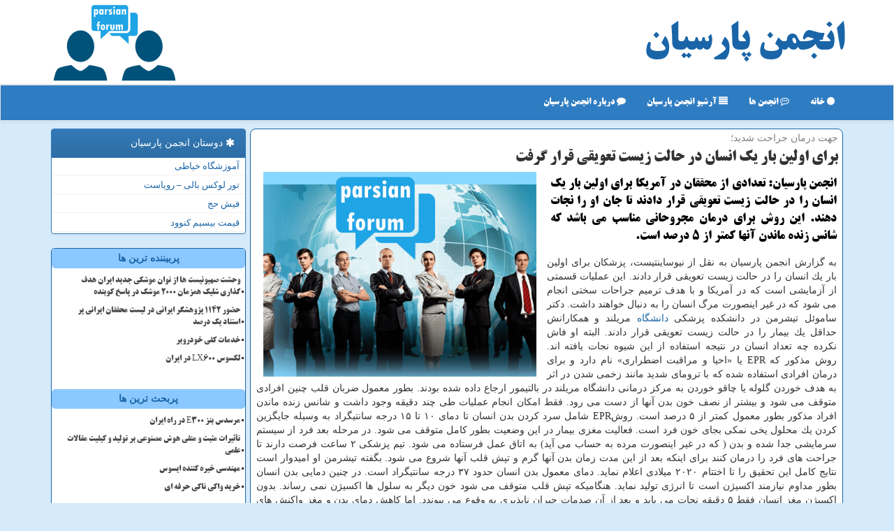

--- FILE ---
content_type: text/html; charset=utf-8
request_url: https://www.parsianforum.ir/news57262/%D8%A8%D8%B1%D8%A7%DB%8C-%D8%A7%D9%88%D9%84%DB%8C%D9%86-%D8%A8%D8%A7%D8%B1-%DB%8C%D9%83-%D8%A7%D9%86%D8%B3%D8%A7%D9%86-%D8%AF%D8%B1-%D8%AD%D8%A7%D9%84%D8%AA-%D8%B2%DB%8C%D8%B3%D8%AA-%D8%AA%D8%B9%D9%88%DB%8C%D9%82%DB%8C-%D9%82%D8%B1%D8%A7%D8%B1-%DA%AF%D8%B1%D9%81%D8%AA
body_size: 17000
content:

<!DOCTYPE html>
<html xmlns="https://www.w3.org/1999/xhtml" dir="rtl" lang="fa">
<head><meta name="viewport" content="width=device-width, initial-scale=1" /><meta charset="utf-8" /><meta http-equiv="X-UA-Compatible" content="IE=edge" /><title>
	برای اولین بار یك انسان در حالت زیست تعویقی قرار گرفت
</title><link href="/css/parsianforum.css" rel="stylesheet" />
<meta property="og:site_name" content="انجمن پارسیان" /><meta name="twitter:site" content="انجمن پارسیان" /><meta property="og:locale" content="fa_IR" /><meta name="twitter:card" content="summary_large_image" /><link rel="shortcut icon" href="/favicon.ico" type="image/x-icon" /><meta name="theme-color" content="#2e7cc2" /><meta name="robots" content="index, follow, max-snippet:-1, max-image-preview:large, max-video-preview:-1" /><link rel="canonical" href="https://www.parsianforum.ir/news57262/برای-اولین-بار-یك-انسان-در-حالت-زیست-تعویقی-قرار-گرفت" /><meta name="twitter:title" content="برای اولین بار یك انسان در حالت زیست تعویقی قرار گرفت" /><meta name="twitter:description" content="انجمن پارسیان: تعدادی از محققان در آمریكا برای اولین بار یك انسان را در حالت زیست تعویقی قرار دادند تا جان او را نجات... : #انجمن_پارسیان , #دانشگاه, #سیستم, #محققان," /><meta name="twitter:image" content="https://www.parsianforum.ir/images/News/9809/None_Big.png" /><meta name="twitter:url" content="https://www.parsianforum.ir/news57262/برای-اولین-بار-یك-انسان-در-حالت-زیست-تعویقی-قرار-گرفت" /><meta property="og:image" content="https://www.parsianforum.ir/images/News/9809/None_Big.png" /><meta property="og:title" content="برای اولین بار یك انسان در حالت زیست تعویقی قرار گرفت" /><meta property="og:description" content="انجمن پارسیان: تعدادی از محققان در آمریكا برای اولین بار یك انسان را در حالت زیست تعویقی قرار دادند تا جان او را نجات دهند. این روش برای درمان مجروحانی مناسب می باشد كه شانس زنده ماندن آنها كمتر از 5 درصد است. : #انجمن_پارسیان , #دانشگاه, #سیستم, #محققان," /><meta property="og:type" content="website" /><meta property="og:url" content="https://www.parsianforum.ir/news57262/برای-اولین-بار-یك-انسان-در-حالت-زیست-تعویقی-قرار-گرفت" /><meta name="description" content="انجمن پارسیان: تعدادی از محققان در آمریكا برای اولین بار یك انسان را در حالت زیست تعویقی قرار دادند تا جان او را نجات دهند. این روش برای درمان مجروحانی مناسب می باشد كه شانس زنده ماندن آنها كمتر از 5 درصد است. | انجمن پارسیان | parsianforum.ir" /><meta name="keywords" content="برای اولین بار یك انسان در حالت زیست تعویقی قرار گرفت, برای, اولین, بار, یك, انسان, حالت, زیست, تعویقی, قرار, گرفت, دانشگاه, سیستم, محققان,, انجمن پارسیان, parsianforum.ir" /></head>
<body>
    <form method="post" action="./برای-اولین-بار-یك-انسان-در-حالت-زیست-تعویقی-قرار-گرفت" id="form1">
<div class="aspNetHidden">
<input type="hidden" name="__EVENTTARGET" id="__EVENTTARGET" value="" />
<input type="hidden" name="__EVENTARGUMENT" id="__EVENTARGUMENT" value="" />

</div>

<script type="text/javascript">
//<![CDATA[
var theForm = document.forms['form1'];
if (!theForm) {
    theForm = document.form1;
}
function __doPostBack(eventTarget, eventArgument) {
    if (!theForm.onsubmit || (theForm.onsubmit() != false)) {
        theForm.__EVENTTARGET.value = eventTarget;
        theForm.__EVENTARGUMENT.value = eventArgument;
        theForm.submit();
    }
}
//]]>
</script>


<script src="/WebResource.axd?d=pynGkmcFUV13He1Qd6_TZPX5unx0yzOtPOYiws_Xz6SNrB7VUvsrUf62BOhvzRwqVub_T3-c4wRaKMBk1NkSBw2&amp;t=638901897720898773" type="text/javascript"></script>


<script src="/ScriptResource.axd?d=D9drwtSJ4hBA6O8UhT6CQoivZxnPiLKyeokYSzSymSV1V8HA8mP-JgbCQ5KVbE9vfhriStIYkKvjRuNRz6JEVFmWn4OIkpD78C79xGxZ2g8JIkSbcg7bkdoDhHdU3DwlIlhGX-R5HJJNGD3daT-nVxCBp5GT56MAu10lD1ER6Rw1&amp;t=32e5dfca" type="text/javascript"></script>
<script type="text/javascript">
//<![CDATA[
if (typeof(Sys) === 'undefined') throw new Error('ASP.NET Ajax client-side framework failed to load.');
//]]>
</script>

<script src="/ScriptResource.axd?d=JnUc-DEDOM5KzzVKtsL1tVhXpVaw4BKeebQPnK--rFo8Wm4xEmd9e8A2U-3HeXluxkrYtW-jjWhnoC1SDEhmT1CiBHvmWVqURykcEUSM8_0PHHV7nlh-ObW8ba0fTncGa-ca0rKH121onFoQ9Ze8Yb3XhZ5KOAnejvb3RnlEzH-r0-EuqYzh0RrnNpSY6-Ul0&amp;t=32e5dfca" type="text/javascript"></script>
    <div class="site-head">
        <div class="container">
            <div class="row">
                <div class="col-xs-12">
        <b id="WebsiteTitle"><a href='/'>انجمن پارسیان</a></b>
        <img src="/images/parsianforum-Logo.png" id="WebsiteLogo" class="img-responsive pull-left" alt="انجمن پارسیان" title="انجمن پارسیان" />
                </div>
            </div>
        </div>
    </div>
<nav class="navbar navbar-default">
      <button type="button" class="navbar-toggle collapsed" data-toggle="collapse" data-target="#mobmenuc" aria-expanded="false">
        <span class="sr-only">منو</span>
        <i class="fa fa-bars"></i>
      </button>
    <div id="mobmenuc" class="collapse navbar-collapse container">
      <ul id="aSiteMenu" class="nav navbar-nav"><li><a href="/" ><i class="fa fa-circle"></i> خانه</a></li><li><a href="/Forum" ><i class="fa fa-commenting-o"></i> انجمن ها</a></li><li><a href="/new"><i class="fa fa-align-justify"></i> آرشیو انجمن پارسیان</a></li><li><a href="/about"><i class="fa fa-comment"></i> درباره انجمن پارسیان</a></li></ul>
    </div>
</nav>
        <div class="container">
            
    <div class="col-lg-9 col-md-8 col-sm-7 p3">
        <article class="divnewscontr" itemscope="" itemtype="https://schema.org/NewsArticle">
        <span id="ContentPlaceHolder1_lblPreTitle" itemprop="alternativeHeadline"><span style='color:gray; padding-right:3px;'>جهت درمان جراحت شدید؛</span></span>
        <h1 id="ContentPlaceHolder1_newsheadline" class="newsheadline" itemprop="name">برای اولین بار یك انسان در حالت زیست تعویقی قرار گرفت</h1>
        <img src="/images/News/9809/None_Big.png" id="ContentPlaceHolder1_imgNews" itemprop="image" alt="برای اولین بار یك انسان در حالت زیست تعویقی قرار گرفت" title="برای اولین بار یك انسان در حالت زیست تعویقی قرار گرفت" class="img-responsive col-sm-6 col-xs-12 pull-left" />
        <p id="ContentPlaceHolder1_descriptionNews" itemprop="description" class="col-sm-6 col-xs-12 text-justify p5 descriptionNews">انجمن پارسیان: تعدادی از محققان در آمریكا برای اولین بار یك انسان را در حالت زیست تعویقی قرار دادند تا جان او را نجات دهند. این روش برای درمان مجروحانی مناسب می باشد كه شانس زنده ماندن آنها كمتر از 5 درصد است.</p>
        <br />
        <span id="ContentPlaceHolder1_articleBody" itemprop="articleBody" class="divfulldesc">به گزارش انجمن پارسیان به نقل از نیوساینتیست، پزشكان برای اولین بار یك انسان را در حالت زیست تعویقی قرار دادند. این عملیات قسمتی از آزمایشی است كه در آمریكا و با هدف ترمیم جراحات سختی انجام می شود كه در غیر اینصورت مرگ انسان را به دنبال خواهند داشت. دكتر ساموئل تیشرمن در دانشكده پزشكی <a href='http://www.parsianforum.ir/tag/دانشگاه'>دانشگاه</a> مریلند و همكارانش حداقل یك بیمار را در حالت زیست تعویقی قرار دادند. البته او فاش نكرده چه تعداد انسان در نتیجه استفاده از این شیوه نجات یافته اند. روش مذكور كه EPR یا «احیا و مراقبت اضطراری» نام دارد و برای درمان افرادی استفاده شده كه با ترومای شدید مانند زخمی شدن در اثر به هدف خوردن گلوله یا چاقو خوردن به مركز درمانی دانشگاه مریلند در بالتیمور ارجاع داده شده بودند. بطور معمول ضربان قلب چنین افرادی متوقف می شود و بیشتر از نصف خون بدن آنها از دست می رود. فقط امكان انجام عملیات طی چند دقیقه وجود داشت و شانس زنده ماندن افراد مذكور بطور معمول كمتر از ۵ درصد است. روشEPR شامل سرد كردن بدن انسان تا دمای ۱۰ تا ۱۵ درجه سانتیگراد به وسیله جایگزین كردن یك محلول یخی نمكی بجای خون فرد است. فعالیت مغزی بیمار در این وضعیت بطور كامل متوقف می شود. در مرحله بعد فرد از سیستم سرمایشی جدا شده و بدن ( كه در غیر اینصورت مرده به حساب می آید) به اتاق عمل فرستاده می شود. تیم پزشكی ۲ ساعت فرصت دارند تا جراحت های فرد را درمان كنند برای اینكه بعد از این مدت زمان بدن آنها گرم و تپش قلب آنها شروع می شود. بگفته تیشرمن او امیدوار است نتایج كامل این تحقیق را تا اختتام ۲۰۲۰ میلادی اعلام نماید. دمای معمول بدن انسان حدود ۳۷ درجه سانتیگراد است. در چنین دمایی بدن انسان بطور مداوم نیازمند اكسیژن است تا انرژی تولید نماید. هنگامیكه تپش قلب متوقف می شود خون دیگر به سلول ها اكسیژن نمی رساند. بدون اكسیژن مغز انسان فقط ۵ دقیقه نجات می یابد و بعد از آن صدمات جبران ناپذیری به وقوع می پیوندد. اما كاهش دمای بدن و مغز واكنش های شیمیایی سلول ها را كندتر می كند در نتیجه آنها به اكسیژن كمتری نیاز خواهند داشت. تیشرمن تصمیم داشت ۱۰ نفری كه روش EPR روی آنها انجام شده با ۱۰ فرد دیگری مقایسه كند كه واجد شرایط استفاده از این درمان هستند. اما در واقع تیم پزشكی مورد نظر در زمان ورود افراد به بیمارستان حاضر نبود. سازمان غذا و داروی آمریكا نیز این آزمایش را تایید نمود است.<br/><br/></span>
        
                    <meta content="https://www.parsianforum.ir/news57262/برای-اولین-بار-یك-انسان-در-حالت-زیست-تعویقی-قرار-گرفت">
                    <meta itemprop="image" content="https://www.parsianforum.ir/images/News/9809/None_Big.png">
                    <meta itemprop="author" content="انجمن پارسیان">
                    <div id="divnewsdetails" itemprop="aggregateRating">
                            <div class="col-sm-6 p5">
                                <i class="fa fa-calendar-plus-o" title="تاریخ انتشار"></i><span id="pubDate">1398/09/03</span>
                                <div class="divmid pltab">
                                    <i class="fa fa-clock-o" title="زمان انتشار"></i><span id="pubTime">19:09:45</span>
                                </div>
                            </div>
                            <div class="col-sm-3 col-xs-6 p5">
                                <i class="fa fa-star-o" title="امتیاز"></i><span id="ratingValue">5.0</span> / 5
                            </div>
                            <div class="col-sm-3 col-xs-6 p5">
                                <i class="fa fa-eye" title="بازدید"></i><span id="ratingCount">4532</span>
                            </div>
<script type="application/ld+json">
{"@context": "https://schema.org/",
"@type": "CreativeWorkSeries",
"name": "برای اولین بار یك انسان در حالت زیست تعویقی قرار گرفت",
"aggregateRating": {
"@type": "AggregateRating",
"ratingValue": "5.0",
"bestRating": "5","worstRating": "0",
"ratingCount": "4532"}}</script>
                        <div class="clearfix"></div>
                    </div>
            
            
            <span id="ContentPlaceHolder1_metaPublishdate"><meta itemprop="datePublished" content="2019-11-24"></span>
      <div id="divtags">
        <span id="ContentPlaceHolder1_lblTags"><i class='fa fa-tags'></i> تگهای خبر: <a href='/tag/دانشگاه' target='_blank'>دانشگاه</a> ,  <a href='/tag/سیستم' target='_blank'>سیستم</a> ,  <a href='/tag/محققان' target='_blank'>محققان</a></span>
            <script type="text/javascript">
//<![CDATA[
Sys.WebForms.PageRequestManager._initialize('ctl00$ContentPlaceHolder1$ScriptManager1', 'form1', ['tctl00$ContentPlaceHolder1$UpdatePanel2','ContentPlaceHolder1_UpdatePanel2','tctl00$ContentPlaceHolder1$UpdatePanel1','ContentPlaceHolder1_UpdatePanel1'], [], [], 90, 'ctl00');
//]]>
</script>

        </div>
            <div id="ContentPlaceHolder1_UpdateProgress2" style="display:none;">
	
                    <div class="divajax" title="چند لحظه صبر کنید"><i class="fa fa-spinner fa-lg fa-refresh"></i></div>
                
</div>
        <div id="ContentPlaceHolder1_UpdatePanel2">
	
                <div class="clearfix"></div>
                <div id="divdoyoulikeit">
                    <div class="col-sm-6 p5">
                    <div class="divmid"><i class="fa fa-hand-o-left"></i> این پست را می پسندید؟</div>
                    <div class="divmid pltabs">
                        <a id="ContentPlaceHolder1_IBLike" title="بله، می پسندم" class="btn btn-sm btn-info" href="javascript:__doPostBack(&#39;ctl00$ContentPlaceHolder1$IBLike&#39;,&#39;&#39;)"><i class="fa fa-thumbs-o-up"></i></a></div>
                    <div class="divmid pltab">
                        <span id="ContentPlaceHolder1_lblScorePlus" title="یک نفر این مطلب را پسندیده است" class="fontsmaller cgray">(1)</span>
                    </div>
                    <div class="divmid">
                        <a id="ContentPlaceHolder1_IBDisLike" title="خیر، نمی پسندم" class="btn btn-sm btn-info" href="javascript:__doPostBack(&#39;ctl00$ContentPlaceHolder1$IBDisLike&#39;,&#39;&#39;)"><i class="fa fa-thumbs-o-down"></i></a></div>
                     <div class="divmid">
                        <span id="ContentPlaceHolder1_lblScoreMinus" title="هنوز شخصی به این مطلب رای منفی نداده است" class="fontsmaller cgray">(0)</span>
                    </div>
                    </div>
                    <div class="col-sm-6 p5 mshare text-left">
                        <a href="tg://msg?text=برای اولین بار یك انسان در حالت زیست تعویقی قرار گرفت  https://www.parsianforum.ir/news57262/%D8%A8%D8%B1%D8%A7%DB%8C-%D8%A7%D9%88%D9%84%DB%8C%D9%86-%D8%A8%D8%A7%D8%B1-%DB%8C%D9%83-%D8%A7%D9%86%D8%B3%D8%A7%D9%86-%D8%AF%D8%B1-%D8%AD%D8%A7%D9%84%D8%AA-%D8%B2%DB%8C%D8%B3%D8%AA-%D8%AA%D8%B9%D9%88%DB%8C%D9%82%DB%8C-%D9%82%D8%B1%D8%A7%D8%B1-%DA%AF%D8%B1%D9%81%D8%AA" id="ContentPlaceHolder1_aae" class="maae" target="_blank" rel="nofollow" title="اشتراک این پست در تلگرام"><span class="fa-stack"><i class="fa fa-circle fa-stack-2x clgray"></i><i class="fa fa-paper-plane-o fa-stack-1x cwhite"></i></span></a>
                        <a href="https://www.facebook.com/sharer.php?u=https://www.parsianforum.ir/news57262/%D8%A8%D8%B1%D8%A7%DB%8C-%D8%A7%D9%88%D9%84%DB%8C%D9%86-%D8%A8%D8%A7%D8%B1-%DB%8C%D9%83-%D8%A7%D9%86%D8%B3%D8%A7%D9%86-%D8%AF%D8%B1-%D8%AD%D8%A7%D9%84%D8%AA-%D8%B2%DB%8C%D8%B3%D8%AA-%D8%AA%D8%B9%D9%88%DB%8C%D9%82%DB%8C-%D9%82%D8%B1%D8%A7%D8%B1-%DA%AF%D8%B1%D9%81%D8%AA" id="ContentPlaceHolder1_aaf" class="maaf" target="_blank" rel="nofollow" title="اشتراک این پست در فیسبوک"><span class="fa-stack"><i class="fa fa-circle fa-stack-2x clgray"></i><i class="fa fa-facebook-f fa-stack-1x cwhite"></i></span></a>
                        <a href="https://twitter.com/share?url=https://www.parsianforum.ir/news57262/%D8%A8%D8%B1%D8%A7%DB%8C-%D8%A7%D9%88%D9%84%DB%8C%D9%86-%D8%A8%D8%A7%D8%B1-%DB%8C%D9%83-%D8%A7%D9%86%D8%B3%D8%A7%D9%86-%D8%AF%D8%B1-%D8%AD%D8%A7%D9%84%D8%AA-%D8%B2%DB%8C%D8%B3%D8%AA-%D8%AA%D8%B9%D9%88%DB%8C%D9%82%DB%8C-%D9%82%D8%B1%D8%A7%D8%B1-%DA%AF%D8%B1%D9%81%D8%AA&text=برای اولین بار یك انسان در حالت زیست تعویقی قرار گرفت" id="ContentPlaceHolder1_aat" class="maat" target="_blank" rel="nofollow" title="اشتراک این پست در توئیتر"><span class="fa-stack"><i class="fa fa-circle fa-stack-2x clgray"></i><i class="fa fa-stack-1x cwhite">X</i></span></a>
                        <a href="https://pinterest.com/pin/create/link/?url=https://www.parsianforum.ir/news57262/%D8%A8%D8%B1%D8%A7%DB%8C-%D8%A7%D9%88%D9%84%DB%8C%D9%86-%D8%A8%D8%A7%D8%B1-%DB%8C%D9%83-%D8%A7%D9%86%D8%B3%D8%A7%D9%86-%D8%AF%D8%B1-%D8%AD%D8%A7%D9%84%D8%AA-%D8%B2%DB%8C%D8%B3%D8%AA-%D8%AA%D8%B9%D9%88%DB%8C%D9%82%DB%8C-%D9%82%D8%B1%D8%A7%D8%B1-%DA%AF%D8%B1%D9%81%D8%AA" id="ContentPlaceHolder1_aag" class="maag" target="_blank" rel="nofollow" title="اشتراک این پست در پینترست"><span class="fa-stack"><i class="fa fa-circle fa-stack-2x clgray"></i><i class="fa fa-pinterest-p fa-stack-1x cwhite"></i></span></a>
                        <a href="/rss/" id="ContentPlaceHolder1_aar" class="maar" target="_blank" title="اشتراک مطالب به وسیله فید rss"><span class="fa-stack"><i class="fa fa-circle fa-stack-2x clgray"></i><i class="fa fa-rss fa-stack-1x cwhite"></i></span></a>
                    </div>
               </div>
                <div class="clearfix"></div>
                <br />
                
                
                    
            
</div>
       <div class="newsothertitles">
            <span class="glyphicon glyphicon-time"></span> تازه ترین مطالب مرتبط
        </div>
        <div class="hasA">
            
            <ul class="ulrelated">
                    <li><a href='/news126163/مرسدس-بنز-E300-در-راه-ایران' title='1404/10/18  15:45:54' class="aothertitles">مرسدس بنز E300 در راه ایران</a></li>
                
                    <li><a href='/news126151/تأثیرات-مثبت-و-منفی-هوش-مصنوعی-بر-تولید-و-کیفیت-مقالات-علمی' title='1404/10/17  09:40:51' class="aothertitles">تأثیرات مثبت و منفی هوش مصنوعی بر تولید و کیفیت مقالات علمی</a></li>
                
                    <li><a href='/news126142/مهندسی-خیره-کننده-ایسوس' title='1404/10/16  12:47:32' class="aothertitles">مهندسی خیره کننده ایسوس</a></li>
                
                    <li><a href='/news126127/آتش-واقعا-چیست' title='1404/10/14  13:27:40' class="aothertitles">آتش واقعا چیست؟</a></li>
                </ul>
        </div>
       <div class="newsothertitles">
            <i class="fa fa-comments-o"></i> نظرات بینندگان در مورد این پست
        </div>
            <div class="text-right p5">
                
                
            </div>
        <div id="divycommenttitle">
            <i class="fa fa-smile-o fa-lg"></i> لطفا شما هم <span class="hidden-xs">در مورد این پست</span> نظر دهید
        </div>
        <div class="clearfix"></div>
        <div id="divycomment">
            <div id="ContentPlaceHolder1_UpdatePanel1">
	
                <div class="col-sm-6 col-xs-12 p5">
                    <div class="input-group">
                        <div class="input-group-addon">
                            <i class="fa fa-user-circle-o"></i>
                        </div>
                        <input name="ctl00$ContentPlaceHolder1$txtName" type="text" id="ContentPlaceHolder1_txtName" class="form-control" placeholder="نام" />
                    </div>

                </div>
                <div class="col-sm-6 col-xs-12 p5">
                    <div class="input-group">
                        <div class="input-group-addon">
                            <i class="fa fa-at"></i>
                        </div>
                    <input name="ctl00$ContentPlaceHolder1$txtEmail" type="text" id="ContentPlaceHolder1_txtEmail" class="form-control" placeholder="ایمیل" />
                    </div>
                </div>
                <div class="clearfix"></div>
                <div class="col-xs-12 p5">
                    <div class="input-group">
                        <div class="input-group-addon">
                            <i class="fa fa-align-right"></i>
                        </div>
                    <textarea name="ctl00$ContentPlaceHolder1$txtMatn" rows="4" cols="20" id="ContentPlaceHolder1_txtMatn" class="form-control">
</textarea></div>
                    </div>

                <div class="clearfix"></div>
                    <div class="col-sm-3 col-xs-4 p5" title="سوال امنیتی برای تشخیص اینکه شما ربات نیستید">
                    <div class="input-group">
                        <div class="input-group-addon">
                            <i class="fa fa-question-circle-o"></i>
                        </div>
                    <input name="ctl00$ContentPlaceHolder1$txtCaptcha" type="text" maxlength="2" id="ContentPlaceHolder1_txtCaptcha" class="form-control" /></div>
                    </div>

                    <div class="col-sm-8 col-xs-5 text-right text-info p85" title="سوال امنیتی برای تشخیص اینکه شما ربات نیستید"><span id="ContentPlaceHolder1_lblCaptcha"> = ۴ بعلاوه ۴</span></div>
                <div class="clearfix"></div>
                <div class="col-xs-12 p5">
                    <div class="divmid">
                        <a id="ContentPlaceHolder1_btnSendComment" class="btn btn-info btn-sm" href="javascript:__doPostBack(&#39;ctl00$ContentPlaceHolder1$btnSendComment&#39;,&#39;&#39;)"><i class="fa fa-send-o"></i> ثبت نظر</a></div>
                    <div class="divmid"><span id="ContentPlaceHolder1_lblMSGComment"></span></div>
                    
                    
                    
                </div>
                
</div>
            <div id="ContentPlaceHolder1_UpdateProgress1" style="display:none;">
	
                    <div class="p5"><i class="fa fa-spinner fa-refresh fa-lg"></i></div>
                
</div>
        </div>
            <div class="clearfix"></div>
        </article>
    </div>





    <div class="col-lg-3 col-md-4 col-sm-5 p3">
            <div id="ContentPlaceHolder1_PersianForumT" class="panel panel-primary">
                <div id="ContentPlaceHolder1_divLinksTitle" class="panel-heading"><i class='fa fa-asterisk'></i> دوستان انجمن پارسیان</div>
                <div class="panel-body divlinks">
                    


                            <a title='آموزش خیاطی ترمه سرا' href='https://www.termehsara.com/' target="_blank" rel="noopener">آموزشگاه خیاطی</a>
                            <a title='تور لوکس بالی – رویاست' href='https://royast.net/tours/تور-بالی/' target="_blank" rel="noopener">تور لوکس بالی – رویاست</a>
                            <a title='فیش حج' href='https://www.xn--rgbbu5cx6b.com' target="_blank" rel="noopener">فیش حج</a>
                            <a title='قیمت بیسیم کنوود' href='https://rahabisim.com/category/محصولات/بیسیم-کنوود/' target="_blank" rel="noopener">قیمت بیسیم کنوود</a>
                </div>
            </div>
    <div class="pForumLL">
                            <div>
                            
                            
                            
                            </div>
                            <div>
                            <div class="lefttitles" id="dtMostVisited"><b><span id="pMostVisited"><i class="fa fa-plus-square-o"></i></span>پربیننده ترین ها</b></div>
                            
                                <ul id="uMostVisited">
                                    
                                            <li><a href='/news125945/وحشت-صهیونیست-ها-از-توان-موشکی-جدید-ایران-هدف-گذاری-شلیک-همزمان-2000-موشک-در-پاسخ-کوبنده' title='1404/09/23  18:57:12'>وحشت صهیونیست ها از توان موشکی جدید ایران هدف گذاری شلیک همزمان 2000 موشک در پاسخ کوبنده</a></li>
                                        
                                            <li><a href='/news125817/حضور-۱۱۴۲-پژوهشگر-ایرانی-در-لیست-محققان-ایرانی-پر-استناد-یک-درصد' title='1404/09/09  08:28:21'>حضور ۱۱۴۲ پژوهشگر ایرانی در لیست محققان ایرانی پر استناد یک درصد</a></li>
                                        
                                            <li><a href='/news125822/خدمات-کفی-خودروبر' title='1404/09/09  17:49:30'>خدمات کفی خودروبر</a></li>
                                        
                                            <li><a href='/news125724/لکسوس-LX600-در-ایران' title='1404/08/28  10:00:08'>لکسوس LX600 در ایران</a></li>
                                        
                                </ul>
                                <br />
                            </div>
                            <div>
                            <div class="lefttitles" id="dtMostDiscussion"><b><span id="pMostDiscussion"><i class="fa fa-plus-square-o"></i></span>پربحث ترین ها</b></div>
                            
                                <ul id="uMostDiscussion">
                                    
                                            <li><a href='/news126163/مرسدس-بنز-E300-در-راه-ایران' title='1404/10/18  15:45:54'>مرسدس بنز E300 در راه ایران</a></li>
                                        
                                            <li><a href='/news126151/تأثیرات-مثبت-و-منفی-هوش-مصنوعی-بر-تولید-و-کیفیت-مقالات-علمی' title='1404/10/17  09:40:51'>تأثیرات مثبت و منفی هوش مصنوعی بر تولید و کیفیت مقالات علمی</a></li>
                                        
                                            <li><a href='/news126142/مهندسی-خیره-کننده-ایسوس' title='1404/10/16  12:47:32'>مهندسی خیره کننده ایسوس</a></li>
                                        
                                            <li><a href='/news126138/خرید-واکی-تاکی-حرفه-ای' title='1404/10/15  16:04:21'>خرید واکی تاکی حرفه ای</a></li>
                                        
                                </ul>
                                <br />
                            </div>
                            <div>
                            <div class="lefttitles" id="dtMostNews"><b><span id="pMostNews"><i class="fa fa-plus-square-o"></i></span>جدیدترین ها</b></div>

                                <ul id="uMostNews">

                                            <li><a href='/news126163/مرسدس-بنز-E300-در-راه-ایران' title='1404/10/18  15:45:54'>مرسدس بنز E300 در راه ایران</a></li>
                                            <li><a href='/news126151/تأثیرات-مثبت-و-منفی-هوش-مصنوعی-بر-تولید-و-کیفیت-مقالات-علمی' title='1404/10/17  09:40:51'>تأثیرات مثبت و منفی هوش مصنوعی بر تولید و کیفیت مقالات علمی</a></li>
                                            <li><a href='/news126142/مهندسی-خیره-کننده-ایسوس' title='1404/10/16  12:47:32'>مهندسی خیره کننده ایسوس</a></li>
                                            <li><a href='/news126138/خرید-واکی-تاکی-حرفه-ای' title='1404/10/15  16:04:21'>خرید واکی تاکی حرفه ای</a></li>
                                            <li><a href='/news126134/رتبه-علمی-کشور-در-آستانه-افت-به-جایگاه-۱۹-پول-خرد-پژوهش-را-دریغ-نکنید' title='1404/10/15  10:43:50'>رتبه علمی کشور در آستانه افت به جایگاه ۱۹ پول خرد پژوهش را دریغ نکنید</a></li>
                                            <li><a href='/news126127/آتش-واقعا-چیست' title='1404/10/14  13:27:40'>آتش واقعا چیست؟</a></li>
                                            <li><a href='/news126120/مقایسه-سرفیس-پرو-11-با-نسل-های-قبلی' title='1404/10/13  15:01:28'>مقایسه سرفیس پرو 11 با نسل های قبلی</a></li>
                                            <li><a href='/news126117/ایران-دومین-برگزارکننده-پرتعداد-رویدادهای-۱۰۰-ساعت-نجوم-۲۰۲۵-در-جهان' title='1404/10/13  14:33:51'>ایران دومین برگزارکننده پرتعداد رویدادهای ۱۰۰ ساعت نجوم ۲۰۲۵ در جهان</a></li>
                                            <li><a href='/news126105/صادرات-محصولات-دانش-بنیان-باید-ساماندهی-گردد' title='1404/10/12  14:41:13'>صادرات محصولات دانش بنیان باید ساماندهی گردد</a></li>
                                            <li><a href='/news126100/پیش-گویی-نوستراداموس-زنده-برای-سال-۲۰۲۶' title='1404/10/12  04:18:02'>پیش گویی نوستراداموس زنده برای سال ۲۰۲۶</a></li>
                                </ul>
                                <br />
                            </div>
    </div>

            <img class="img-responsive img-thumbnail" alt="انجمن پارسیان Parsian Forum" title="Parsian Forum" src="/images/parsianforum-L3.png" />
            <br /><br />

            <div class="panel panel-primary">
                <div id="ContentPlaceHolder1_divTagsTitle" class="panel-heading"><i class='fa fa-align-right'></i> موضوع های انجمن پارسیان</div>
                <div class="panel-body divtags">

                            <a class='fontmedium' href='/tag/دانشگاه' target="_blank">دانشگاه </a>
                            <a class='fontmedium' href='/tag/تحقیقات' target="_blank">تحقیقات </a>
                            <a class='fontmedium' href='/tag/توسعه' target="_blank">توسعه </a>
                            <a class='fontmedium' href='/tag/تخصص' target="_blank">تخصص </a>
                            <a class='fontmedium' href='/tag/آموزش' target="_blank">آموزش </a>
                            <a class='fontmedium' href='/tag/كشور' target="_blank">كشور </a>
                            <a class='fontmedium' href='/tag/علم' target="_blank">علم </a>
                            <a class='fontmedium' href='/tag/رپورتاژ' target="_blank">رپورتاژ </a>
                </div>
            </div>
    </div>
    <div class="clearfix"></div>
    <div id="difooter">

        <div class="col-md-6 p85">
            <a href="/new/"><i class="fa fa-align-justify"></i> مطالب انجمن</a>
        </div>
        <div class="col-md-6 p85">
            <a href="/"><i class="fa fa-home"></i> انجمن : صفحه اصلی</a>
        </div>
        <div class="clearfix"></div>
        </div>






            <div id="ICONtoppage"><a href="#top" title="بالای صفحه"><i class="fa fa-angle-up fa-3x"></i></a></div>
        </div>
        <div id="sitefooter">
            <div class="container">
                <div class="row">
                    <div id="sitefooterr" class="col-lg-7 col-md-6">
                        <div id="divWebFooterDesc" class="botfooter p3"><h3><i class='fa fa-comments-o'></i> انجمن پارسیان</h3><p>تالار گفتگوی ایرانیان : پارسیان فروم اندیشه‌ها را به اشتراک می‌گذارد و دانش را می‌سازد</p></div>
                        <div id="divCopyRights" class="p3 botfooter"><br/><i class='fa fa-copyright'></i> parsianforum.ir -  (سال 96 تاکنون) مالکیت معنوی سایت انجمن پارسیان متعلق به مالکین آن می باشد</div>
                    </div>
                    <div id="sitefooterl" class="col-lg-5 col-md-6 p3">
                        <div id="sitefootererpages" class="col-xs-12 p3 botfooter"><i class='fa fa-folder-o'></i> میانبرهای انجمن پارسیان</div>
                        <div id="aSiteFooter" class="sitefooterl2 col-xs-12"><a title="درباره انجمن پارسیان" href="/about">درباره ما</a><a title="بک لینک" href="/advert#backlink">بک لینک در انجمن پارسیان</a><a title="رپورتاژ آگهی" href="/advert#reportage">رپورتاژ در انجمن پارسیان</a><a href="/new">مطالب انجمن پارسیان</a></div>
                    </div>
                </div>

            </div>
        </div>
        <script src="/js/JQ_BT.js"></script>
        

        
        
        
        
        
    
<div class="aspNetHidden">

	<input type="hidden" name="__VIEWSTATEGENERATOR" id="__VIEWSTATEGENERATOR" value="B953A919" />
	<input type="hidden" name="__VIEWSTATEENCRYPTED" id="__VIEWSTATEENCRYPTED" value="" />
	<input type="hidden" name="__EVENTVALIDATION" id="__EVENTVALIDATION" value="8f2pGCE8MFTJficzfoQihOqnYgLUSg/FW5egEBFr29YpRSaGuMNcf64+thX97xg9hleH/lzQuUt3UzrjRoyYyzypKA0EfYQCmEImwALR439qc0gJuKWIWbKI4yUNJO3sFdEd6TCzvr+eF5Lv4tRsv7CHqk0bEwqGgN5DjMgszp4NHHg/1PUbL6Vl4wf3QQC4yvKKHix0sfnmIbT8rm/R4ubBoO6Fxo4h4kvhQp0mTeSFpKZsZ2MaOqhDaawpQ+9V" />
</div>

<script type="text/javascript">
//<![CDATA[
Sys.Application.add_init(function() {
    $create(Sys.UI._UpdateProgress, {"associatedUpdatePanelId":"ContentPlaceHolder1_UpdatePanel2","displayAfter":10,"dynamicLayout":true}, null, null, $get("ContentPlaceHolder1_UpdateProgress2"));
});
Sys.Application.add_init(function() {
    $create(Sys.UI._UpdateProgress, {"associatedUpdatePanelId":"ContentPlaceHolder1_UpdatePanel1","displayAfter":500,"dynamicLayout":true}, null, null, $get("ContentPlaceHolder1_UpdateProgress1"));
});
//]]>
</script>
<input type="hidden" name="__VIEWSTATE" id="__VIEWSTATE" value="h1snQrvnSa56IfdF+ErZU4ofurZ1c3Vz6X4tpCs5q4zYNA6VcHrRpX8gyG/BQUiCrq7ZwmBtnVwajBA4dp7oau3BiXG9R4JUYjH7Fbdc33PzmAgkXrvQ0b6cXyK6cYANGR9Xz+MYeyLkQhqaOCpelKrRtklfZsn8H4HHOXQJsJiAusmojMm0Ebd58/PwkBcMl5WrUYqU1pZlf4h7xPms54kjnZD3jaeweJpv7zGDg56oVULSx7Pr8cnNkw30ZAdpiCTWdGAZC76iSW8Ymj5jLkcJoGRYRYFAuTXUR9xDAo++GCgNTeiiWHwp/SIPNk4BtlIZLaS0vRMhvzqqI4vBzGpv8Ua3mfAbcJTeNB1+frATx2ovCDabcIPxml+NEeXcxMRyibhP9vKsHwM3dzwDe3+7CQm1YTLEpAok2Me9kmZ+3YNX0D1E+reFVqZGl0vGatoh5db3DqRH5DMYnueT+poOkQxGZo61/NGMG/Jk+4OiTYwLVsldMob6mJDl/cBpaklf0sWBnABhP8rd/Ks3cL3awnFwxNk1dHxfoxIknRtVHBRYZIC3ypXwmDr/JftHIdQCGwpqtPdy6lJgJDnH8wCi1MDIi0QjYc2qOAFfQFlqmu2N0PCfCCMY3XdCw9y40xuDmJf1sZEkT2D+vSTXOmuijEbNDJHv0k6Tegukxr+RFtNLn1Ji3kqqh7lQGiRd3bCM1O8II4do4ADAOgm39njUWXwfFXKiOyUWseCTUQ6HPBkhE1B1JjdDNmmJodE8O/kD/nShfxOROvmxjy98pxBw7vhvi3c6XJDN+lRwF22c18ADhK9A3v9jTeQo/N1oaBUwE1bXCFJ7ueaIGmxjqG/AM4X9vG0ed1PzP9YW0R4c14VFZh4ZKNG3/ipyG5vFJjnls1kqoqPX0xqan3+ZDpzD3D1vMN2TulHBDfUeuDQQbb3DdZF1OBIbeeTQiRWVSDgMySl6nn5B0fXblcuKC0Qf4l4/scZGYol/od5huVvnnMNQjK/AHycMoNcdXYXA0kr8QyhFcKoFY5ekSYR24H60zRkFLzJ4LqO0U2CurqA0CtmL0uATOgVMWTh11I3xUeIejs18Z+4VurxK+aZLGgl77jCq/b4+rxrLljtK1X5HgY1nLNrnxtEMVtWRHh7dNgh2AKDAc7e5TcuB14xdlhEI/lPh93RjKP9LmiDdJ9ftHJb0AnLh3f1Lkmj15eX4Pl/tsP68ReMZ+AgunFO2xR+z0CElKQuutKMLAP7uNQcAJn0qMjfkNMS4kh0y5XbNXdb5V5jfRFZCez6QCfCKr85oCyo6GvvEpaoxW1kwSlz912KGBh8G/5pI1KrIxpG8JCMLvdzyOcpNoP0M6yobntMM8DU14oUA9ZDT9nKSWBj4M9TmT3MFrumUfFyXhySTzT/6gh3L/4I3vNOUnlZTOSsBWou1cmsZZUJFCTHfQLs/MHHBUcaX2TamPKS955aKHywufsyAYZO3FTJxHrVW9ctK10wnzX8/aOdwk5HvneQhbYRakI96hB6uq6VAJzToeXWMliU3g0DgUHOazf4YIFK+82LBRn4cl/OF5KOdefAmPbFRsitbxcXyEvRfCUqa2JaC3N0E2UclEN2sicGiMnbuo3kzEPWxMiROYm+4rsD9CID+u/jC86k3CXpuuVuc6b4I9tJQjYZVVD1AkuOFQfCd5g27cwJYdI1MS0vcUp/5QSowGkN393grVyfKJ04wNpQj8s1Ty3Z33qs2jc+pAjGANRXV+dxdbfZAmA5a6mFaIIUsRKWZxiMgrx+TccPUyyy4Q9oP2KxMG4UEFvQm8eLcvcu+nk8PsGmx/T6WJydGPEM9EWwtwdVYWSZyxaDYwbQCgZC6V/lqmBAi9TO2XIe7HBMqsylmreXwPr77TX/Ycu2oZambgUO8Sr1mqilpCO81EZDBuUjL02n1znIAb/ieLMDdEqX66XvgEvNOeAaJzZesZoqT9gRYUftazj08wwtFCRKAoryfklHMsV/IyHn7p5lywh7+Tf6xqgZe5SI04fQQPZ1oinc1bDZAozd0nIRKbFKi8FdORmpoI0cBogAhaKOChQ/UO1HbnBGchWkiv6iR2fGPxjv3b+HKojR6II2qlHe0pAQVRcf7qu6whycuOObJUtdOu47E+1zDrrDXyv6bq8qaHmRDS5nOzOr0XFDORCe8Q1bc4dGMsPZ73manmCwBldoCv7bKCcB6I3XSs2ZcgkU0rmqc6lN9yYIVIQ3PnVMaK4jkA3iKEeIvHrWTwdP8pO+OTos/WFsPjQf6/VQrBw/FhYcEorWnMRqAtEK6lgmCoCNm19Z8VSdGx7Jf/fOx/[base64]/jAZwMUMfRucbdMjc6tOUApK4cLl5sjiTndN4JpPBkH/lqq1dh/DU2MpSmT3AlmtwQWB6+pTTAeUdAaiDFDj9V8kmZPBf3N1T/TH2qU1Sjqksdg102ZwN4D/fR3264d+p2URmH9gBLquI6A6r0AqdqDdvVfEwEyTvdxjqjN8gLrAOuOSfWRoPjZN8hbQeVmy1dfz8GG6ojyezNShvrceR4fE7QdQstWOnLH5Z+1qCj3SEfrtn/Oo7BMjTjfGkXKWdxtsontWJXMVBInL3247PPw5r/0HYtn9zSpwSEx1jrhRgHzsjD6NizM4PVL1C7a7fl3omDplCTIMh6pq5We6dG3LNSdfCbajo6U6wW0GLZTSl1pte/J7YZj2cMqkDmI6x7GmqWM3SvK/VzRqiAmpVbtO1lBfPxLVj3EZJLFaL4/Af4aNwtTeDUwGtjAQuhZBIBrhXh1iY1kZyEEVqs4QBidffX5Bn7tN/iMAoQaI0gvPp+6CWrsOvCId3jnbLsUv0bryes8lWoxaNsxxs/701bI/BiJ8BUfBCDy4jQrBSP2kpHn2rIuEeKNeq8PfQbfSdFUJKgwrxKabhP39p6dX4eO4PC9GtV1SjGLSID+saYYsHdqST0xnY0wgH159UdYVJ+j0ROsPbWHTGv8mpsHGf5qtA6Hd1DGRPLpem7CKxD/bQiXEHFgCjHAolIBkeOcmFy7vsMuHbK85LsvCFYrJxxv2w4L4n7Y78pD6TgrORWu8Su8cKkenyjKEWJ0v3uQb0f3IKM/yXmZtVJqlpR9X3adMUxPYqSBvRIO/fJltvKXt/0ucRpxvkMa8yE9HuYWkZARB2JPQ/A9Vzs2RP1qCb6SIJTkWUaGQ2pFU+ObXt0aTs+DmUAGsYBb/C65xMOSJMByNqW+D8cMu+HNVgqUIFxL06SsP9myTyJrT/svhNwVVoCSSD5mUY95uHxboUccj+I3JVqZvJzqT6F8bAflyyNwsb0gO5/ahaMI9cQY0PqSP9877F0o5Z9O4f3MGK4xA/Mmllc62Y4qCzLS1prkPxVJw565MweBNRT6CoW8WBRP9E09nSGNPlRUtSqZZhAZeh/URkfatIRZeBiuOfNsmKRHZLtSw39lAsmxsz9F+ym9esN/KeOZ5+lwhjTd5ttXQv+8JyolYyUQk/YaWX06V118zB6CWgFiEaLX/[base64]//[base64]/XtXqX3yr8wd1wWYut87Qtzxmoe+ox3sh+Ud6Hk+/8Wgv/A1+9eWiEaK6w4c89vq1FM8wpg5EnHGw418PY8gXfex/zY3B57GJWPYDca6TyNM7MQdsaCq90Oy19Gdk0FxNZO+VJIieJK2c51IMGfsdmT73xFU3A4rOHUAMC2FgBAYAKOaJy+aJmz3qKxgXDncSRl7TWuSL4Qs/sBP7NJV0JZTzjw75xteus4FJOvKRjR9Flq0BHfWv6H3ww4NbJRK7SZW6SQOyQr6CuS5NH55yGIPbk+Yv7yaqubklRyAjmGgHfys31edbJiBDJx4VcJPV7g51cxFW/SWNdWX2FkK3aGo58k6ZmQcK8VrAJXXkEBfUMGvaZ9M4IjE1b4hIGXCm3WC+QmVX3rsgHoAbqdE9onktUuWYXd8B3uvSPOx5SIY9DNlckZhcaF9Z83tcH1ixJp5UgGMj" /></form>
</body>
</html>
